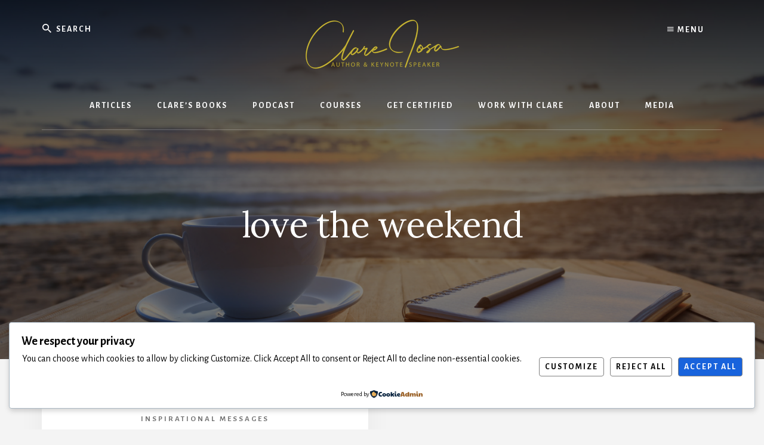

--- FILE ---
content_type: application/javascript
request_url: https://prism.app-us1.com/?a=89843514&u=https%3A%2F%2Fwww.clarejosa.com%2Ftag%2Flove-the-weekend%2F
body_size: 127
content:
window.visitorGlobalObject=window.visitorGlobalObject||window.prismGlobalObject;window.visitorGlobalObject.setVisitorId('dd1a2a0b-a267-40da-ac3d-24b47fed372e', '89843514');window.visitorGlobalObject.setWhitelistedServices('tracking', '89843514');